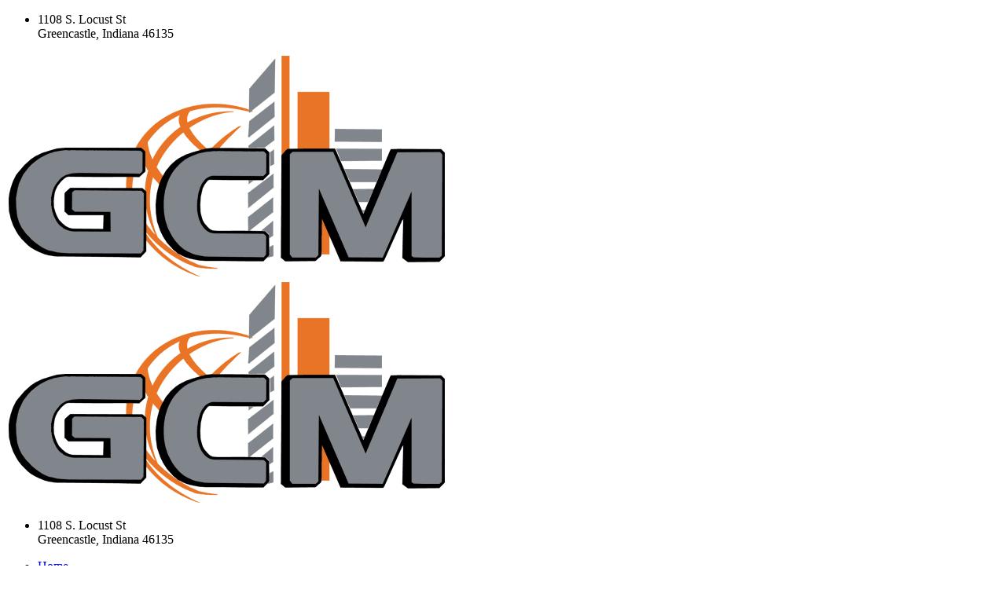

--- FILE ---
content_type: text/html; charset=utf-8
request_url: https://www.globalconstructionmgmt.com/contact
body_size: 11274
content:
<!DOCTYPE html PUBLIC "-//W3C//DTD XHTML 1.0 Transitional//EN" "http://www.w3.org/TR/xhtml1/DTD/xhtml1-transitional.dtd">
<html lang="en" xmlns="http://www.w3.org/1999/xhtml" class="fp-html">
<head>
<meta name="viewport" content="width=device-width, initial-scale=1.0, maximum-scale=1.0, user-scalable=0">
<link rel="SHORTCUT ICON" href="https://d3ciwvs59ifrt8.cloudfront.net/c5732540-25b5-4aa3-b3dc-2229706d2870/9abbacd8-e593-4e15-abc2-f9b4465dad5f.jpg">
<link rel="alternate" type="application/rss+xml" title="RSS feed for Blog" href="https://www.globalconstructionmgmt.com/blog/rss/feeds">
<title>Contact - Global Construction Management, LLC</title>
<meta name="description" content="Give us a call or send us an email!
Call: 765.653.9900
Email: jared@globalconsturctionmgmt.com">
<meta name="keywords" content="Construction services in Indiana, construction in Greencastle, construction in Brazil, Indiana, General Contractor, Builder Developer in Greencastle, New Home Construction in Indiana, Remodel & Restoration, Insurance Work (CAT Team), Roofs, Whispering Winds Community in Indiana, Rentals in Greencastle, contact">
<meta name="twitter:card" content="summary_large_image">
<meta property="og:title" content="Contact | Global Construction Management, LLC">
<meta property="og:description" content="Give us a call or send us an email!
Call: 765.653.9900
Email: jared@globalconsturctionmgmt.com">
<meta property="og:image" content="">
<meta property="og:image:secure_url" content="">
<meta property="og:type" content="website">
<meta property="og:url" content="https://www.globalconstructionmgmt.com/contact">
<link href="//d25bp99q88v7sv.cloudfront.net/p-css/3bc7f0af-35bf-40dd-a1a3-0445f5a64378.css?bust=20240404102339828" rel="stylesheet" type="text/css">
<link href="https://d25bp99q88v7sv.cloudfront.net/0valez8psitwndm/flexblocks/css/custom-flex.css?b=20240404102428343" rel="stylesheet" type="text/css">
<style type="text/css">.flex-b7706267-8ee4-40e0-b1bc-c5d7338584a4 .noBlurWrap{background-image:url("https://d3ciwvs59ifrt8.cloudfront.net/9007f136-572a-4e2d-8aa4-315d10bc7a9d/030019e4-2cb0-405c-9a94-acddcd8e8371.jpg?cache=new");}.flex-b7706267-8ee4-40e0-b1bc-c5d7338584a4 .tintWrap{background:rgba(0, 0, 0, 1);}.flex-b7706267-8ee4-40e0-b1bc-c5d7338584a4 .mainContainer{max-width:100%;}.flex-734bc7dc-f981-4ac8-b42e-b4c80b958adf .noBlurWrap{background-image:url("https://d3ciwvs59ifrt8.cloudfront.net/d7cb56ae-3d51-45e1-8721-1887a63aa773/d63e237f-e815-448a-b530-620a327f7230.png?cache=new");}.flex-734bc7dc-f981-4ac8-b42e-b4c80b958adf .mainContainer{width:100%;}.flex-09dc720f-5027-4614-a660-e18eb85aca08 .tintWrap{background:rgba(255, 255, 255, 1);}.flex-09dc720f-5027-4614-a660-e18eb85aca08 .mainContainer{max-width:1170px;}.flex-183b04a9-2c60-4dbe-ace9-75b6489b0472 .mainContainer{width:100%;}</style>
<script type="text/javascript">window.host = {},host.uikit = "d25bp99q88v7sv.cloudfront.net/0valez8psitwndm/uikit";host.builder = "create.mopro.com";host.builderstatic = "d25bp99q88v7sv.cloudfront.net/0valez8psitwndm/create";host.wo = {},host.wo.web = "create.mopro.com",host.wo.static = "d25bp99q88v7sv.cloudfront.net/0valez8psitwndm/wo";host.administration = {},host.administration.web = "administration.mopro.com",host.administration.static = "d25bp99q88v7sv.cloudfront.net/0valez8psitwndm/administration";host.old_builder = {},host.old_builder.web = "website.mopro.com",host.old_builder.static = "d25bp99q88v7sv.cloudfront.net/0valez8psitwndm/website";host.checkout = {},host.checkout.web = "selfcheckout.mopro.com",host.checkout.static = "selfcheckout.mopro.com/_static";host.smartbooker = "https://smartbooker.mopro.com";host.pulse = {},host.pulse.web = "pulse.mopro.com",host.pulse.static = "pulse.mopro.com/static";window.apiKey = {},apiKey.Google = "AIzaSyBinXhX5UPFiOaL-Cq1JvUxZe4sujPy7W4",apiKey.Bitly = "R_4ddec03398a44ed5a618d3239bb9ec63",apiKey.Recaptcha = "6LenKOYSAAAAAE22MAJulHs1_80BzCIsQS18Y9ey",apiKey.Segment = "N3lCJIJMfuUmGIgrRHxoVxDxp6rBglT2";apiKey.IPInfo = "d4b1c52d60777c";window.cred = {},cred.bitly = "mobit1";window.url = {},url.getService = {},url.getService.administration = "https://administrationapi.mopro.com/Administration.svc";url.getService.appsetting = "https://appsettingapi.mopro.com/AppSetting.svc";url.getService.checkout = "https://checkoutapi.mopro.com/Checkout.svc";url.getService.dashboard = "https://contentdelieveryapi.mopro.com/ContentDelivery.svc";url.getService.builder = "https://builderapi.mopro.com/Builder.svc";url.getService.websiteoutput = "https://websiteoutputapi.mopro.com/WebsiteOutput.svc";url.setService = "https://coreapi.mopro.com/Core.svc";url.bitly = "https://api-ssl.bitly.com/v3/shorten";url.api = {},url.api.ecommerce = "https://ecommerceapi.mopro.com/api/v1";url.api.oauth = "https://oauthapi.mopro.com/api";url.api.rewards = "https://rewardapi.mopro.com/api/v1";url.api.idx = "https://idxapi.mopro.com/api/v1";url.api.socialpublisher = "https://socialapi.mopro.com/api/v1";url.api.revisionintake = "https://pulseapi.mopro.com/api/v2";window.app = {},app.lang = "en_US";window.CacheKey = "v378";window.config = {};config.isAdmin = "false";config.UserID = "00000000-0000-0000-0000-000000000000";config.AccessTokenID = "00000000-0000-0000-0000-000000000000";config.ProjectID = "ec4fa9c5-7f06-424a-a9c4-42067b9e1e74";config.SiteID = "474690e3-d684-4d76-8574-33c4f7d67c40";config.IsPublish = "1";config.Domain = "www.globalconstructionmgmt.com";window.flexjson = "{\"PreviousColorOverlay\":\"\",\"PreviousSecondColorOverlay\":\"\",\"RowWidth\":\"\",\"RowHeight\":\"\",\"SCRowCount\":\"\",\"Alignment\":1,\"HorizontalAlignment\":0,\"ForegroundImageThumbnailTypeID\":800,\"BackgroundImageThumbnailTypeID\":1500,\"ForegroundImagePositionTypeID\":11,\"GradiantDirection\":1,\"SVGGradiantDirection\":1,\"SVGPositioning\":11,\"SVGWidth\":1,\"SVGheight\":1,\"SVGRotation\":0,\"IsBlur\":0,\"IsContainerBGFixed\":0,\"BackgroundType\":\"\",\"PrimaryColorMappingType\":0,\"SecondaryColorMappingType\":0,\"SVGPrimaryColorMappingType\":0,\"SVGSecondaryColorMappingType\":0,\"SVGPrimaryColorOverlay\":\"\",\"SVGSecondColorOverlay\":\"\",\"ColorOverlay\":\"\",\"SecondColorOverlay\":\"\",\"PaddingTop\":0,\"PaddingBottom\":0,\"MobilePaddingTop\":0,\"MobilePaddingBottom\":0,\"ExtendedClass\":\"\",\"IsImported\":0,\"ContentAlignmentTypeID\":0,\"IsPaddingLocked\":0,\"HasNoSpanPadding\":0,\"IsMopadExempt\":0,\"AccentColor\":\"\",\"ColorTheoryExempt\":0,\"DoOverlayColorTheory\":0,\"ShowMainSvgBackground\":0,\"DoLockDecoration\":0,\"DoGrayscaleSVG\":0,\"BlockType\":0,\"BlockTypeDescription\":\"\",\"BlockContainerTypeDescription\":\"\",\"BlockCategory\":0,\"BlockCategoryDescription\":\"\",\"BlockSubCategory\":0,\"BlockDescription\":\"\",\"ItemCount\":0,\"IsLive\":0,\"IsComingSoon\":0,\"IsDisplayed\":0,\"CoverPhotoURL\":\"\",\"IsFlairHidden\":0,\"BlockPrimaryColor\":\"\",\"BlockSecondaryColor\":\"\",\"SlideInterval\":0,\"MuteSlider\":0,\"MobileBackgroundPhotoURL\":\"\",\"HideonEmbed\":0,\"HasAutoFlexPadding\":0,\"SetMobilePaddingZero\":0,\"IsHiddenDesktop\":0,\"IsHiddenMobile\":0,\"TagTypeID\":0,\"TagMappingID\":\"\",\"Keywords\":\"\",\"AllowAI\":1,\"PaddingLeft\":0,\"PaddingRight\":0,\"ConfigPropertyJSON\":\"\",\"IsGlobalBlock\":0,\"IsMarginLocked\":0,\"MarginTop\":0,\"MarginRight\":0,\"MarginBottom\":0,\"MarginLeft\":0,\"ContentItemID\":null,\"SvgFileID\":\"00000000-0000-0000-0000-000000000000\",\"SvgFileURL\":\"\",\"CoverPhotoID\":\"00000000-0000-0000-0000-000000000000\",\"StylePackageID\":\"00000000-0000-0000-0000-000000000000\",\"MobileBackgroundPhotoID\":\"00000000-0000-0000-0000-000000000000\"}";window.IsGoogUA = 0;</script>
<script type="text/javascript">window.SiteID = "474690e3-d684-4d76-8574-33c4f7d67c40";window.SitePageID = "3bc7f0af-35bf-40dd-a1a3-0445f5a64378";</script>
<script type="text/javascript" src="//d25bp99q88v7sv.cloudfront.net/0valez8psitwndm/uikit/_js/lib/require.js?b=v378"></script>
<script type="text/javascript" src="//d25bp99q88v7sv.cloudfront.net/0valez8psitwndm/wo/_js/app.js?b=v378"></script>
<script type="text/javascript">require(["page"],function(p){});</script>
<script eb="" type="text/javascript">require(["https://use.typekit.com/gkf7kvo.js"], function () { try {Typekit.load({async:false});}catch(e){}});</script>
<script type="text/javascript">(function(i,s,o,g,r,a,m){i["GoogleAnalyticsObject"]=r;i[r]=i[r]||function(){(i[r].q=i[r].q||[]).push(arguments)},i[r].l=1*new Date();a=s.createElement(o),m=s.getElementsByTagName(o)[0];a.async=1;a.src=g;m.parentNode.insertBefore(a,m)})(window,document,"script","https://www.google-analytics.com/analytics.js","ga");ga("create", "UA-93691441-1", "auto");ga("send", "pageview");</script>

<script>
  (function(i,s,o,g,r,a,m){i['GoogleAnalyticsObject']=r;i[r]=i[r]||function(){
  (i[r].q=i[r].q||[]).push(arguments)},i[r].l=1*new Date();a=s.createElement(o),
  m=s.getElementsByTagName(o)[0];a.async=1;a.src=g;m.parentNode.insertBefore(a,m)
  })(window,document,'script','https://www.google-analytics.com/analytics.js','ga');

  ga('create', 'UA-93691441-1', 'auto');
  ga('send', 'pageview');

</script>
</head>
<body class=" fp-body">
<div id="flexb7706267-8ee4-40e0-b1bc-c5d7338584a4" class="flexContainer flex-b7706267-8ee4-40e0-b1bc-c5d7338584a4 has-headerv2-module has-tint flexWhite flex-fixed noBGC" data-id="flexContainer" sitepagecontainerid="b7706267-8ee4-40e0-b1bc-c5d7338584a4" contentitemid="f685bc13-3392-4147-abed-51c43b344fd9" data-sitepagecontainerid="b7706267-8ee4-40e0-b1bc-c5d7338584a4" data-pagecontainertypeid="17351" data-frmworkcontainerid="00000000-0000-0000-0000-000000000000">
<div class="flex-fixed-inner">
<div class="noBlurWrap"></div>
</div>
<div class="tintWrap"></div>
<div class="mainContainer">
<div class="container verticalTop">

<div class="row">
<div class="dynamicColumn span12" data-span="12">

<div id="ctl01_SocialProfileContainer" class="SocialProfileContainer mod-socialprofile hide" data-sitepagemoduleid="be38155b-e002-4a56-bc41-0b3a94f9bfbb" data-moduletemplateid="28ff94b1-3861-4f0b-bbf7-d8188ed5b9e8">    
    <div id="ctl01_divSocialProfile" class="social-icons social-profile fade-in-sp z-page-detached socialprofile-layout-1 fp-el">
        
        
        
        
        
        
        
        
        
        
        
        
        
        
        
        
        
        
         
    </div>
    
    <div id="ctl01_divSocialProfileMobile" class="smalldevices">
        <div class="verticalcontainer">
<div class="socialshareaddv s-btn">
    
</div>
<div class="socialshareclose s-btn" style="display: none">
    
</div>
<div class="socialsharecontent" style="display: none">
    
    
    
</div>
        </div>
        
    </div>
</div>
<script type="text/javascript">
    require(["jquery", "socialprofilev1"], function ($, SocialProfileV1) {
        new SocialProfileV1({
SocialCounts: "0",
PositionFromTop: "",
MobileDevice: "False",
ScrollType :  "0"
        }).render();
    });    
</script>


<input name="ctl01$hdnSitePageID" type="hidden" id="ctl01_hdnSitePageID" class="fp-el">

<div class="site-overlay"></div>


<div id="ctl01_divHeaderV2" class="headerv2 cascading-links" data-navalign="centered" data-isautospacing="0" data-sitepagemoduleid="936f7c3d-a82c-42d2-bbb7-10105149ea71" data-sitepageid="6be4b914-0ce0-4916-af2b-bf5e71396bef">
    <div id="ctl01_divSecondaryHeader" class="icon-row is-hidden">
        <div class="language-icon-wrap">
<div class="col-xs-2 vcenter">
    
</div>
<div class="col-xs-push-1 col-xs-9 text-right vcenter">
    <div id="ctl01_divHeaderIconTop" class="icons">
        
        <div id="ctl01_divHeaderContactTop" class="icon-wrap header-location-wrap">
<a href="http://maps.google.com/?q=1108 S. Locust St, Greencastle, Indiana 46135" id="ctl01_lnkHeaderContactTop" class="header-fa fa-map-marker fp-el" aria-label="location" target="_blank"></a>
<ul class="subnavigation">
    <li class="fp-el"><p class="fp-el">
        1108 S. Locust St<br>
        Greencastle, Indiana 46135
        </p>
    </li>
</ul>
        </div>
        
        
    </div>
</div>
        </div>
    </div>
    
    <div class="mobile-header">
        <div class="logo mobile-logo">
<a href="//www.globalconstructionmgmt.com/" id="ctl01_lnkHeaderLogoMobile" class="fp-el"><img id="imgHeaderLogoMobile" alt="image" src="https://d1jxr8mzr163g2.cloudfront.net/bfc72721-53b3-4aa0-84f7-b07cc7d540e3/49088a33-f535-4034-844b-00ae80b95151.png"></a>
        </div>
        <div class="pill-bars-wrap">
<div id="ctl01_divHeaderMobileNav" class="pill-bars nav-toggle" data-nav="">
    <div class="bar top"></div>
    <div class="bar middle"></div>
    <div class="bar bottom"></div>
</div>
        </div>
    </div>
    <div id="ctl01_HeaderWrap" class="header-wrap effect-onclick">
        <div id="ctl01_divHeaderLogo" class="logo">
<a href="//www.globalconstructionmgmt.com/" id="ctl01_lnkHeaderLogo" class="fp-el"><img id="imgHeaderLogo" alt="image" src="https://d1jxr8mzr163g2.cloudfront.net/bfc72721-53b3-4aa0-84f7-b07cc7d540e3/49088a33-f535-4034-844b-00ae80b95151.png"></a>
        </div>
        <div id="divnaviconctas" class="nav-icons-ctas">
<div class="mobile-icon-row">
    
    <div id="ctl01_divHeaderIconsMobile" class="icons">
        
        <div id="ctl01_divHeaderContactMobile" class="icon-wrap header-location-wrap">
<a href="http://maps.google.com/?q=1108 S. Locust St, Greencastle, Indiana 46135" id="ctl01_lnkHeaderContactMobile" class="header-fa fa-map-marker fp-el" aria-label="location" target="_blank"></a>
<ul class="subnavigation">
    <li class="fp-el"><p class="fp-el">
        1108 S. Locust St<br>
        Greencastle, Indiana 46135
        </p>
    </li>
</ul>
        </div>
        
        
    </div>
</div>
<div class="dropdown-layout-control">
    <ul id="ctl01_ucMenuItems_ulNavMenus" role="navigation" aria-label="Main" class="js-smart-header-parentul header-item navigation wide-dropdown" projectid="ec4fa9c5-7f06-424a-a9c4-42067b9e1e74" sitepageid="6be4b914-0ce0-4916-af2b-bf5e71396bef" sitepagemoduleid="936f7c3d-a82c-42d2-bbb7-10105149ea71">
    
<li class="js-smart-header-parentpageli fp-el">
    <a href="//www.globalconstructionmgmt.com/" id="ctl01_ucMenuItems_rptHeaderMenu_ctl00_lnkHeaderMenu" class="js-smart-header-parentpageli-anchor js-sitepage-menu-link  fp-el" data-sitepageid="499605de-a43d-432b-a6e5-219d3da50526">Home</a>
    
        
</li>                            
        
<li class="js-smart-header-parentpageli fp-el">
    <a href="//www.globalconstructionmgmt.com/about" id="ctl01_ucMenuItems_rptHeaderMenu_ctl01_lnkHeaderMenu" class="js-smart-header-parentpageli-anchor js-sitepage-menu-link  fp-el" data-sitepageid="837d8c2b-cb06-460a-b606-5178ccf6bb8b">About </a>
    
        
</li>                            
        
<li class="js-smart-header-parentpageli fp-el">
    <a href="//www.globalconstructionmgmt.com/services" id="ctl01_ucMenuItems_rptHeaderMenu_ctl02_lnkHeaderMenu" class="js-smart-header-parentpageli-anchor js-sitepage-menu-link  fp-el" data-sitepageid="a63c8d9c-085f-4325-aa74-0c635c0641d0">Services</a>
    
        
</li>                            
        
<li class="js-smart-header-parentpageli fp-el">
    <a href="https://www.myhomeistpg.com/" id="ctl01_ucMenuItems_rptHeaderMenu_ctl03_lnkHeaderMenu" class="js-smart-header-parentpageli-anchor js-sitepage-menu-link  is-selected fp-el" data-sitepageid="6be4b914-0ce0-4916-af2b-bf5e71396bef" target="_blank">Rentals</a>
    
        
</li>                            
        
<li class="js-smart-header-parentpageli fp-el">
    <a href="//www.globalconstructionmgmt.com/contact" id="ctl01_ucMenuItems_rptHeaderMenu_ctl04_lnkHeaderMenu" class="js-smart-header-parentpageli-anchor js-sitepage-menu-link  fp-el" data-sitepageid="3bc7f0af-35bf-40dd-a1a3-0445f5a64378">Contact</a>
    
        
</li>                            
        
    <li id="liHeaderMore" class="more-links is-hidden fp-el">
        <div id="divHeaderMore" class="has-dropdown-menu">
<a class="more-text fp-el">More
    <div class="pill-bars more-toggle">
        <div class="bar top"></div>
        <div class="bar middle"></div>
        <div class="bar bottom"></div>
    </div>
</a>
<ul class="subnavigation">
    <div class="sliding-nav">
        <div class="li-wrap">
         <li id="ctl01_ucMenuItems_rptHeaderMenuMore_ctl00_liHeaderMenuMore" class="page-main fp-el"> 
<a href="//www.globalconstructionmgmt.com/" id="ctl01_ucMenuItems_rptHeaderMenuMore_ctl00_lnkHeaderMenuMore" class=" js-sitepage-menu-link  fp-el" data-sitepageid="499605de-a43d-432b-a6e5-219d3da50526">Home</a>    
<ul id="ctl01_ucMenuItems_rptHeaderMenuMore_ctl00_ulSubMenuMore" class="more-links-nav subpages-less">
    <li class="go-back subpage-back fp-el"><a class="header-fa fa-angle-left js-goback fp-el"></a></li>
    
</ul>
        </li>
    
         <li id="ctl01_ucMenuItems_rptHeaderMenuMore_ctl01_liHeaderMenuMore" class="page-main fp-el"> 
<a href="//www.globalconstructionmgmt.com/about" id="ctl01_ucMenuItems_rptHeaderMenuMore_ctl01_lnkHeaderMenuMore" class=" js-sitepage-menu-link  fp-el" data-sitepageid="837d8c2b-cb06-460a-b606-5178ccf6bb8b">About </a>    
<ul id="ctl01_ucMenuItems_rptHeaderMenuMore_ctl01_ulSubMenuMore" class="more-links-nav subpages-less">
    <li class="go-back subpage-back fp-el"><a class="header-fa fa-angle-left js-goback fp-el"></a></li>
    
</ul>
        </li>
    
         <li id="ctl01_ucMenuItems_rptHeaderMenuMore_ctl02_liHeaderMenuMore" class="page-main fp-el"> 
<a href="//www.globalconstructionmgmt.com/services" id="ctl01_ucMenuItems_rptHeaderMenuMore_ctl02_lnkHeaderMenuMore" class=" js-sitepage-menu-link  fp-el" data-sitepageid="a63c8d9c-085f-4325-aa74-0c635c0641d0">Services</a>    
<ul id="ctl01_ucMenuItems_rptHeaderMenuMore_ctl02_ulSubMenuMore" class="more-links-nav subpages-less">
    <li class="go-back subpage-back fp-el"><a class="header-fa fa-angle-left js-goback fp-el"></a></li>
    
</ul>
        </li>
    
         <li id="ctl01_ucMenuItems_rptHeaderMenuMore_ctl03_liHeaderMenuMore" class="page-main fp-el"> 
<a href="https://www.myhomeistpg.com/" id="ctl01_ucMenuItems_rptHeaderMenuMore_ctl03_lnkHeaderMenuMore" class=" js-sitepage-menu-link  is-selected fp-el" data-sitepageid="6be4b914-0ce0-4916-af2b-bf5e71396bef" target="_blank">Rentals</a>    
<ul id="ctl01_ucMenuItems_rptHeaderMenuMore_ctl03_ulSubMenuMore" class="more-links-nav subpages-less">
    <li class="go-back subpage-back fp-el"><a class="header-fa fa-angle-left js-goback fp-el"></a></li>
    
</ul>
        </li>
    
         <li id="ctl01_ucMenuItems_rptHeaderMenuMore_ctl04_liHeaderMenuMore" class="page-main fp-el"> 
<a href="//www.globalconstructionmgmt.com/contact" id="ctl01_ucMenuItems_rptHeaderMenuMore_ctl04_lnkHeaderMenuMore" class=" js-sitepage-menu-link  fp-el" data-sitepageid="3bc7f0af-35bf-40dd-a1a3-0445f5a64378">Contact</a>    
<ul id="ctl01_ucMenuItems_rptHeaderMenuMore_ctl04_ulSubMenuMore" class="more-links-nav subpages-less">
    <li class="go-back subpage-back fp-el"><a class="header-fa fa-angle-left js-goback fp-el"></a></li>
    
</ul>
        </li>
    
        </div>
    </div>
</ul>
        </div>
    </li>
</ul>
</div>
<div class="float-wrap">
    
    <div id="ctl01_divHeaderIconsBottom" class="icons hide-mobile">
        
        <div id="ctl01_divHeaderContactBottom" class="icon-wrap header-location-wrap">
<a href="http://maps.google.com/?q=1108 S. Locust St, Greencastle, Indiana 46135" id="ctl01_lnkHeaderContactBottom" class="header-fa fa-map-marker ada-font-zero fp-el" aria-label="location" target="_blank">Location</a>
<ul class="subnavigation">
    <li class="fp-el"><p class="fp-el">
        1108 S. Locust St<br>
        Greencastle, Indiana 46135
        </p>
    </li>
</ul>
        </div>
        
        
    </div>
    <div id="ctl01_divHeaderCTA" class="cta-wrap">
        <a href="//www.globalconstructionmgmt.com/contact" id="ctl01_lnkHeaderCTA0" class="cta btn fp-el" aria-label="765-653-9900" role="button"><span class="cta-icon"><i id="ctl01_iHeaderCTAIcon0" class=" fa fa-phone"></i></span><span id="ctl01_spanCTAText0" class="cta-text">765-653-9900</span></a>
        
        
    </div>
</div>
        </div>
    </div>
</div>
<script type="text/javascript">
    var _headerv2;
    require(["headerlayout1"], function (headerv2) {
        _headerv2 = new headerv2({
ProjectID:  "ec4fa9c5-7f06-424a-a9c4-42067b9e1e74",
MaxMenuDisplay: 0,
StoreID: "e0afee14-ccce-4734-9f61-48cc3174b07f",
IsPublish:  1,
UserID:  "00000000-0000-0000-0000-000000000000",
IndustryTypeID:  1063,
IsIDXEnabled: 0,
SitePageUrls :  "" ,
ShoppingCartJSURL:"",
AuthClientID:"02a4ce9f-9249-4861-92b8-8aa1f9e1071a",
IsUserLogged:false,
IsLoyalityRewardsEnabled:0,
IsMenuOnHover:"0"
        });
    });
</script>
</div>
</div>
</div></div></div>
<div id="flex734bc7dc-f981-4ac8-b42e-b4c80b958adf" class="flexContainer flex-734bc7dc-f981-4ac8-b42e-b4c80b958adf flex-fixed noBGC noBG" data-id="flexContainer" sitepagecontainerid="734bc7dc-f981-4ac8-b42e-b4c80b958adf" contentitemid="0d8e1754-2172-4d8e-a290-ce20e14a7cab" data-sitepagecontainerid="734bc7dc-f981-4ac8-b42e-b4c80b958adf" data-pagecontainertypeid="17351" data-frmworkcontainerid="00000000-0000-0000-0000-000000000000">
<div class="flex-fixed-inner">
<div class="noBlurWrap"></div>
</div>
<div class="mainContainer">
<div class="container verticalTop">

<div class="row">
<div class="dynamicColumn span12" data-span="12">

<div id="ctl01_paddingWrapper" class="mod-padding hide-space-mobile" style="height: 50px;" data-sitepagemoduleid="595908fc-3ccc-4a0f-ad16-b63adf84544f" sitepagemoduleid="595908fc-3ccc-4a0f-ad16-b63adf84544f" data-moduletemplateid="071377d1-bd80-467b-880c-1a56cf6298af"></div>


<div id="ctl01_paddingWrapper" class="mod-padding" style="height: 50px;" data-sitepagemoduleid="51616ab8-aecd-4acc-869d-33163f7ea4ea" sitepagemoduleid="51616ab8-aecd-4acc-869d-33163f7ea4ea" data-moduletemplateid="071377d1-bd80-467b-880c-1a56cf6298af"></div>


<div id="ctl01_divModHero" class="mod_hero clearfix mod-hero-c5a643d5-013e-41f1-8fab-4fd80f5621d6 hero-layout-2" contentitemid="1f869a16-0afb-4b21-a552-655cd1120b24" data-sitepagemoduleid="c5a643d5-013e-41f1-8fab-4fd80f5621d6" data-moduletemplateid="62584355-347e-4f91-8d46-3e2cd137ce0d">    
    <h1 class="fp-el">Contact</h1>
    
    
    <div class="art-reward-points">
        
        
    </div>
</div>
<script type="text/javascript" language="javascript">
    require(["herov1"], function (HeroView) {
        new HeroView({
SitePageModuleID: "c5a643d5-013e-41f1-8fab-4fd80f5621d6",
IsPublish: 1,
        }).render();
    });
</script>


<div id="ctl01_paddingWrapper" class="mod-padding hide-space-mobile" style="height: 75px;" data-sitepagemoduleid="3c454357-0432-4030-90a7-e392d926e755" sitepagemoduleid="3c454357-0432-4030-90a7-e392d926e755" data-moduletemplateid="071377d1-bd80-467b-880c-1a56cf6298af"></div>
</div>
</div>
</div></div></div>
<div id="flex09dc720f-5027-4614-a660-e18eb85aca08" class="flexContainer flex-09dc720f-5027-4614-a660-e18eb85aca08 has-tint flexBlack flex-fixed noBGC" data-id="flexContainer" sitepagecontainerid="09dc720f-5027-4614-a660-e18eb85aca08" data-sitepagecontainerid="09dc720f-5027-4614-a660-e18eb85aca08" data-pagecontainertypeid="17351" data-frmworkcontainerid="00000000-0000-0000-0000-000000000000">
<div class="tintWrap"></div>
<div class="mainContainer">
<div class="container verticalTop">

<div class="row">
<div class="dynamicColumn span3" data-span="3"></div><div class="dynamicColumn span6" data-span="6">

<div id="ctl01_ModArticle" class="mod_article mod_article-ca04ed18-a9a1-4dd5-9bfa-e2b628f325be article-layout-1" sitepagemoduleid="ca04ed18-a9a1-4dd5-9bfa-e2b628f325be" contentitemid="e38e1ede-8109-47c9-aaed-252eaaf37f4f" data-sitepagemoduleid="ca04ed18-a9a1-4dd5-9bfa-e2b628f325be" data-moduletemplateid="215695af-7f36-46d0-b379-500a2cf5a1d1">
    <div id="ctl01_divArticleShadow" class="clearfix">
        
        
        <div id="ctl01_BodyWrapper" class="article-desc">
<div id="ctl01_pSpanDesc" class="t-edit-helper">
    
    <p class="fp-el" class="fp-el">Call: (765) 653-9900</p><p class="fp-el" class="fp-el">Mail: 1108 S. Locust St, Greencastle, IN 46135</p>
<p class="fp-el" class="fp-el">Email: <a href="mailto:info@globalconstructionmgmt.com" class="fp-el" class="fp-el">info@globalconstructionmgmt.com</a></p>


</div>
<div class="art-reward-points">

</div>
        </div>
        
    </div>
    <input type="hidden" name="ctl01$hdnImageData" id="hdnImageData" value="[]" class="fp-el">
</div>
<script type="text/javascript" language="javascript">
    require(["articlev1"], function (ArticleV1) {
        var ArticleV1 = new ArticleV1({
SitePageModuleID: "ca04ed18-a9a1-4dd5-9bfa-e2b628f325be",
HasAnimation: 0,
IsPublish: 1
        });
    });
</script>


<div id="ctl01_divModContactForm" class="mod-contact mopad-exempt contactform-layout-5" data-sitepagemoduleid="a47d690e-bb8d-43e9-88fb-bbffe6caa6b7">
    <fieldset>
        <div class="form-container clearfix">

<div class="formWrap">
    <div class="alert alert-success divContactFormSuccessMessage" style="display: none;">
        Success, your message was sent. Thanks!
    </div>
    <div class="alert alert-error divContactFormFailureMessage" style="display: none;">
        Sorry, we failed to send your message!
    </div>
    
    <div class="form-left">
        <div id="ctl01_divName" class="control-group divName">
<div class="controls">
    <label id="ctl01_lblName" class="field fp-el" for="ctl01_txtCFName">
        Name&nbsp;*</label>
    <input name="ctl01$txtCFName" type="text" id="ctl01_txtCFName" data-placehold="Name" onfocus="ContactForm.removeError(this);" data-required="true" data-error="Please fill in the required field." data-parentid="#ctl01_divName" class="fp-el"><span class="help-inline"></span>
</div>
        </div>
        
        <div id="ctl01_divEmail" class="control-group divEmail">
<div class="controls">
    <label id="ctl01_lblEmail" class="field fp-el" for="ctl01_txtCFEmail">
        Email&nbsp;*</label>
    <input name="ctl01$txtCFEmail" type="text" id="ctl01_txtCFEmail" data-placehold="Email address" onfocus="ContactForm.removeError(this);" data-required="true" data-error="Please fill in the required field." data-validation="email" data-parentid="#ctl01_divEmail" class="fp-el"><span class="help-inline"></span>
</div>
        </div>
        
        <div id="ctl01_divSubject" class="control-group divSubject">
<div class="controls">
    <label id="ctl01_lblSubject" class="field fp-el" for="ctl01_txtSubject">
        Subject&nbsp;*</label>
    <input name="ctl01$txtSubject" type="text" id="ctl01_txtSubject" data-placehold="Subject" onfocus="ContactForm.removeError(this);" data-required="true" data-error="Please fill in the required field." data-parentid="#ctl01_divSubject" class="fp-el">
    <span class="help-inline"></span>
</div>
        </div>
        
    </div>
    
    
    <div class="form-right">
        <div id="ctl01_divMessage" class="control-group divMessage">
<div class="controls">
    <label id="ctl01_lblMessage" class="field fp-el">
        Message</label>
    <textarea name="ctl01$txtMessage" id="ctl01_txtMessage" cols="20" rows="7" data-placehold="Message" onfocus="ContactForm.removeError(this);" class="fp-el"></textarea>
    <span class="help-inline"></span>
</div>
        </div>
        
        <div class="control-group">
<div class="controls">
<div class="controls-reward-points">
           
    <a id="ctl01_aSubmit" class="btn btn-primary fp-el" data-loading-text="Sending..." autocomplete="off" data-href="https:///_service/sendContactUsMail.ashx" onclick="javascript:ContactForm.sendEmail(event,this,&#39;a47d690e-bb8d-43e9-88fb-bbffe6caa6b7&#39;);">Send Message </a>
    
    </div>
</div>
        </div>
    </div>
    
</div>

        </div>
        
    </fieldset>
</div>
<script type="text/javascript">
    require(["contactformv1"], function (contactformv1) {
        ContactForm = contactformv1;
    });
</script>
</div><div class="dynamicColumn span3" data-span="3"></div>
</div>
</div></div></div>
<div id="flex183b04a9-2c60-4dbe-ace9-75b6489b0472" class="flexContainer flex-183b04a9-2c60-4dbe-ace9-75b6489b0472 flex-fixed" data-id="flexContainer" sitepagecontainerid="183b04a9-2c60-4dbe-ace9-75b6489b0472" data-sitepagecontainerid="183b04a9-2c60-4dbe-ace9-75b6489b0472" data-pagecontainertypeid="17351" data-frmworkcontainerid="00000000-0000-0000-0000-000000000000">
<div class="mainContainer">
<div class="container verticalTop">

<div class="row">
<div class="dynamicColumn span6" data-span="6">

<div id="footerHolder" data-sitepagemoduleid="fe8ef1ad-396e-46ef-b1b1-b33473a93ec7" data-moduletemplateid="8cbf6f51-2032-43a2-a551-948effa0271e">
<div id="ctl01_divModFooter" class="subnav footer-layout-1">
    <ul class="nav nav-pills pull-left">
        <li class="brand-static fp-el">Global Construction Management LLC &copy; 2024</li>
    </ul>
    
    
    <div class="nav-footer">
        <ul id="ctl01_footerLinksList" class="nav nav-pills pull-left">
        <li id="ctl01_rptFooterNavigation_ctl00_liFooter" class="fp-el">
<a href="http://www.mopro.com" id="ctl01_rptFooterNavigation_ctl00_lnkFooterNav" data-width="" rel="nofollow" class="link  footer-page-overlay fp-el" target="_blank" data-close="" data-href="" title="A Mopro Website"><span>A Mopro Website</span></a>
        
        </li>
    
        </ul>
        <a class="back-to-top pull-left fp-el">Back to Top</a>
    </div>
    
</div>
</div>
<script type="text/javascript">
    require(["footerv1"], function (FooterV1) {
        var FooterV1 = new FooterV1({
el:'#footerHolder',
SitePageModuleID: "fe8ef1ad-396e-46ef-b1b1-b33473a93ec7",
HasAnimation: 0,
IsPublish: 1
        });
        FooterV1.render();
    });
</script> 
</div><div class="dynamicColumn span6" data-span="6"></div>
</div>
</div></div></div>
<div class="subnavContainer">
<div class="mainContainer">
<div class="container">

<div class="row">
<div class="dynamicColumn span12" data-span="12"></div>
</div>
</div></div></div>

<input id="SiteID" type="hidden" value="474690e3-d684-4d76-8574-33c4f7d67c40" class="fp-el">
<input id="SitePageID" type="hidden" value="3bc7f0af-35bf-40dd-a1a3-0445f5a64378" class="fp-el">
<input id="lang" type="hidden" value="en" class="fp-el">
<div id="fb-root"></div>
<script type="text/javascript">require(["fb"], function (FB) {FBAppID = "357097134310266";window.fbAsyncInit = function() {FB.init({ appId: FBAppID, version: "v2.10", cookie: false, status: false, xfbml: true, frictionlessRequests: true });FB.Canvas.setSize({ height: 600 });if(document.getElementById("#big-video-wrap") == null){setTimeout("FB.Canvas.setAutoGrow()", 500);}};});</script>


<input id="hdnPartnersConfig" type="hidden" value='{"config":[{"partnername":"Mopro","domain":"mopro.com","phone":"844-207-9038","supportembed":true,"issignup":false,"ismobilesignup":false,"allowcancelaccount":false,"signuptype":31412,"allowmmp":true,"buildmysite":false,"buildframework":false,"purchasedomain":true,"connectdomain":true,"socialwizard":false,"aitexthelp": true,"terms":"https://www.mopro.com/standardtc","privacypolicy":"https://www.mopro.com/privacy","supportemail":"proteam@mopro.com","cancelemail":"proteam@mopro.com","tourtype":"web","logo":"https://d3ciwvs59ifrt8.cloudfront.net/d8da335c-eac5-4d57-8adc-3391f18a5c9a/b0e4e6e4-20c8-4f69-b046-93a7c8eab47c_t.png","favicon":"https://d3ciwvs59ifrt8.cloudfront.net/a80e6423-d01d-43ae-9f3f-ad514024480e/473036bf-05e8-4bce-91ee-ab164ed89608_t.png","itune":"https://apps.apple.com/us/app/moprogo/id1289957845","googleplay":"https://play.google.com/store/apps/details?id=com.mopro.directconnect","isoldtemplate":true,"fromemail":"noreply@mopro.com","login-url":"https://my.mopro.com/login","supportcontactform":true,"isblueprintrequired":true,"social":[{"facebook":"https://www.facebook.com/MoproTeam","twitter":"https://twitter.com/MoproTeam","instagram":"https://www.instagram.com/MoproTeam","partner":"http://www.mopro.com/","youtube":"https://www.youtube.com/channel/UCWLOFKymhPPEVBureYaKzSw","connect":{"facebook":true,"twitter":true,"linkedin":true,"yelp":true,"tumblr":true,"foursquare":true,"googlealerts":true,"instagram":true,"googlereviews":true,"pinterest":true},"pinterest":"https://www.pinterest.com/MoproTeam","website":"http://www.mopro.com","linkedin":"https://www.linkedin.com/company/mopro"}],"theme":[{"hexcolor1":"#3F2AB2","hexcolor2":"#C253DD","hexcolor3":"#C253DD","hexcolor4":"#ffffff","hexcolor5":"#FFFFFF","hexcolor6":"#636363","hexcolor7":"#3F2AB2"}],"videos-url":[{"tesimonialcollector-youtube":"https://www.youtube.com/watch?v=BLpS0Da2RtQ&index=1&list=UUspdS53W1VDxDmPaH4RRq6Q","reputationmanager-youtube":"https://www.youtube.com/watch?v=e_XMxr6gEIU&list=UUspdS53W1VDxDmPaH4RRq6Q&index=3","competitiontracker-youtube":"https://www.youtube.com/watch?v=zebS2wtEiQc&list=UUspdS53W1VDxDmPaH4RRq6Q&index=4","social365-youtube":"https://www.youtube.com/watch?v=c2fSllLozn0&index=2&list=UUspdS53W1VDxDmPaH4RRq6Q"}],"images-url":[{"headerlogo-signupemail":"https://gallery.mailchimp.com/4854487516cdb8cde9ab78849/images/072bc514-d49f-44d5-bcef-4b568e6056ec.jpg","login-image":"https://gallery.mailchimp.com/4854487516cdb8cde9ab78849/images/f9b35807-b338-4f03-b27e-63de3bcefd2b.jpg","testimonialcollector-thumbnail":"https://gallery.mailchimp.com/4854487516cdb8cde9ab78849/images/7a319552-a0a2-4b2f-84ee-ce079f7ce1e9.png","reputationmanager-thumbnail":"https://gallery.mailchimp.com/4854487516cdb8cde9ab78849/images/5babe455-d01d-4c2d-a0fe-ba8285085230.png","competitiontracker-thumbnail":"https://gallery.mailchimp.com/4854487516cdb8cde9ab78849/images/9d60723d-57a3-4a01-b4be-01ecab7afa99.png","social365-thumbnail":"https://gallery.mailchimp.com/4854487516cdb8cde9ab78849/images/63c0041b-485b-4aad-9e0e-43154c586d0e.png"}],"addon":[{"name":"","id":0,"default":false}],"trail":14,"maxtrial":0,"backgroundimage":"","LogoFileID":"00000000-0000-0000-0000-000000000000","BackgroundFileID":"00000000-0000-0000-0000-000000000000","TeamID":"998UHD7MJ7","AndroidBundleID":"com.mopro.directconnect","IOSBundleID":"com.mopro.directconnect","AndroidNamespace":"android_app","ShaFingerPrints":"a2:44:bc:ce:d3:28:80:e4:c4:e6:86:b8:bc:92:a6:a1:43:31:a3:f4:9d:b5:87:8e:5a:da:a4:77:db:df:c6:b9","ChangeTrialToActive":"","getreviewconnector":"29154,1051,17151,32621,31452,31455,32612,17152,31431,31432,31433,31434,31435,31447,31448,31449,31450,31451,32614,32615,32616,32617,32626,31558,31559,31561,33646,33647,33648,33649,33650,33653,33654,33656,33658,33659,33663,33664,33665,33666,33667,33668,33671,33673,33674,33677,33679,33680,33682,33683,33684,33686,33687,33688,33689,33690,33691,33693,33694,33697,33699,26868","publisherconnector":"","wizardconnector":"29154,1051,33622,17151,1052,16699","socialconnector":"29154,1051,33622,34797,1052,16699,34874,16824,17151,32621,31452,31455,32612,17152,31431,31432,31433,31434,31435,31447,31448,31449,31450,31451,32614,32615,32616,32617,32626,31558,31559,31561,31563,33646,33647,33648,33649,33650,33653,33654,33656,33657,33658,33659,33662,33663,33664,33665,33666,33667,33668,33671,33673,33674,33676,33677,33679,33680,33682,33683,33684,33686,33687,33688,33689,33690,33691,33693,33694,33696,33697,33699,33645","TCconnector":"29154,1051,17151,32621,31452,31455,32612,17152,31431,31432,31433,31434,31435,31447,31448,31449,31450,31451,32614,32615,32616,32617,32626,31558,31559,31561,31563,33646,33647,33648,33649,33650,33653,33654,33656,33657,33658,33659,33662,33663,33664,33665,33666,33667,33668,33671,33673,33674,33676,33677,33679,33680,33682,33683,33684,33686,33687,33688,33689,33690,33691,33693,33694,33696,33697,33699,33645,26868","RMconnector":"29154,1051,33622,1052,17151,32621,31452,31455,32612,17152,31431,31432,31433,31434,31435,31447,31448,31449,31450,31451,32614,32615,32616,32617,32626,31558,31559,31561,31563,33646,33647,33648,33649,33650,33653,33654,33656,33657,33658,33659,33662,33663,33664,33665,33666,33667,33668,33671,33673,33674,33676,33677,33679,33680,33682,33683,33684,33686,33687,33688,33689,33690,33691,33693,33694,33696,33697,33699,33645","survey":[{"title1":"","title2":""}],"TCWizardSettings":"29154,1051,17151,31434,31451,26868","IsResellerSync":true,"subdomainpostfix":"","socialads":{"googlecommission":{"isenabled":"0","value":"0"}},"TimeZoneTypeID":1125,"delaynotification":[{"typeid":"31570","mins":"10080"},{"typeid":"33766","mins":"10080"},{"typeid":"31555","mins":"10080"}]}]}' class="fp-el">
</body>
</html>
<!--
X-Span_Total -> 2.2919654
Body      Module         Social-Profile-V1        be38155b-e002-4a56-bc41-0b3a94f9bfbb              0.0010141      Cached    
Body      Module         Spacer                   595908fc-3ccc-4a0f-ad16-b63adf84544f              0              Cached    
Body      Module         Footer                   fe8ef1ad-396e-46ef-b1b1-b33473a93ec7              0              Cached    
Body      Module         Spacer                   51616ab8-aecd-4acc-869d-33163f7ea4ea              0.0010003      Cached    
Body      Module         Smart-Header             936f7c3d-a82c-42d2-bbb7-10105149ea71              0.0010019      Cached    
Body      Module         Headline                 c5a643d5-013e-41f1-8fab-4fd80f5621d6              0              Cached    
Body      Module         Spacer                   3c454357-0432-4030-90a7-e392d926e755              0.0009969      Cached    
Body      Module         Page-Blurb               ca04ed18-a9a1-4dd5-9bfa-e2b628f325be              0.0010011      Cached    
Body      Module         Contact-Form-FP          a47d690e-bb8d-43e9-88fb-bbffe6caa6b7              0.0010027      Cached    
-->
<!-- Cached on EchoSiteOuputApp at 01/12/2026 03:53:39 -->

--- FILE ---
content_type: text/plain
request_url: https://www.google-analytics.com/j/collect?v=1&_v=j102&a=653974354&t=pageview&_s=1&dl=https%3A%2F%2Fwww.globalconstructionmgmt.com%2Fcontact&ul=en-us%40posix&dt=Contact%20-%20Global%20Construction%20Management%2C%20LLC&sr=1280x720&vp=1280x720&_u=IEBAAEABAAAAACAAI~&jid=873079258&gjid=794890619&cid=2021441946.1768616993&tid=UA-93691441-1&_gid=2006676261.1768616993&_r=1&_slc=1&z=944256161
body_size: -455
content:
2,cG-6DJYFE8LQJ